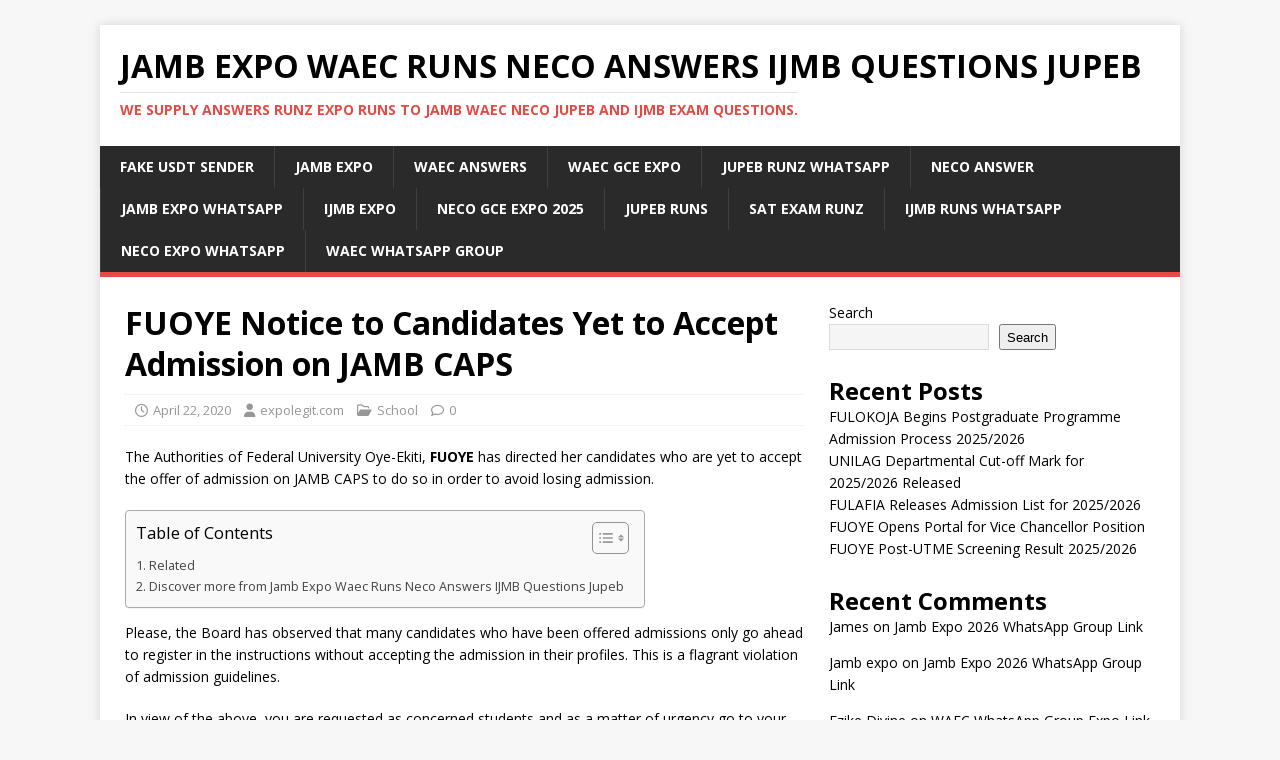

--- FILE ---
content_type: text/html; charset=utf-8
request_url: https://www.google.com/recaptcha/api2/aframe
body_size: 249
content:
<!DOCTYPE HTML><html><head><meta http-equiv="content-type" content="text/html; charset=UTF-8"></head><body><script nonce="d_40CpyTpDhfv8ynWmMx2w">/** Anti-fraud and anti-abuse applications only. See google.com/recaptcha */ try{var clients={'sodar':'https://pagead2.googlesyndication.com/pagead/sodar?'};window.addEventListener("message",function(a){try{if(a.source===window.parent){var b=JSON.parse(a.data);var c=clients[b['id']];if(c){var d=document.createElement('img');d.src=c+b['params']+'&rc='+(localStorage.getItem("rc::a")?sessionStorage.getItem("rc::b"):"");window.document.body.appendChild(d);sessionStorage.setItem("rc::e",parseInt(sessionStorage.getItem("rc::e")||0)+1);localStorage.setItem("rc::h",'1768583145964');}}}catch(b){}});window.parent.postMessage("_grecaptcha_ready", "*");}catch(b){}</script></body></html>